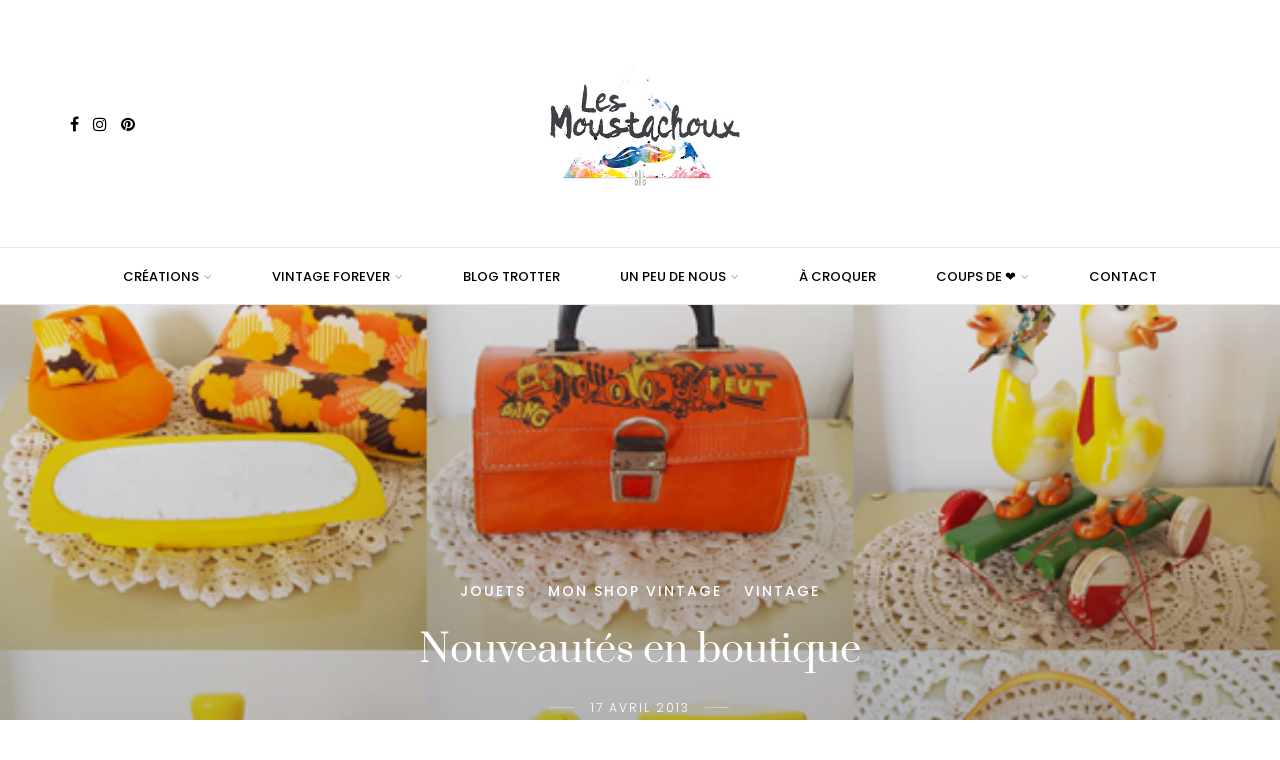

--- FILE ---
content_type: application/javascript
request_url: https://lesmoustachoux.com/wp-content/themes/sitka/js/sitka-scripts.js?ver=1.2.2
body_size: 1245
content:
jQuery(document).ready(function($) {

	"use strict";
	
	if ( $.isFunction($.fn.sticky) ) {
		var $wpAdminBar = $('#wpadminbar');
		if ($wpAdminBar.length) {
			$("#header:not(.menu-bar-layout), #top-bar").sticky({topSpacing:$wpAdminBar.height(),className:'sticky'});
			$("#mobile-header-wrapper").sticky({topSpacing:$wpAdminBar.height(),className:'sticky'});
		} else {
			$("#header:not(.menu-bar-layout), #top-bar").sticky({topSpacing:0,className:'sticky'});
			$("#mobile-header-wrapper").sticky({topSpacing:0,className:'sticky'});
		}
	}
	
	$('#header.header-white').animate({opacity: 1}, 'fast');
	
	// Sidr Menu
	$('.menu-icon').sidr({
		name: 'sidr-main',
		displace: false,
		source: '#sitka-mobile-header, #mobile-navigation, #sitka-mobile-footer',
		renaming: false,
    });

	$( "<span class='open-sidr'></span>" ).insertAfter( ".sidr .menu-item-has-children > a" );
	$('.sidr').find('.open-sidr').click(function(){
		$(this).next().slideToggle('fast');
    });
	$(".open-sidr").click(function(){
        $(this).toggleClass('close');
    });
	
	$( 'a#close-mobile-menu' ).on('click', function(e){
		e.preventDefault();
		$.sidr('close', 'sidr-main');
	});
	
	jQuery(window).resize(function() {
       jQuery.sidr('close', 'sidr-main');
	});
	
	// Menu Burger Icon
	$('.share-toggle').on('click', function ( e ) {
	  e.preventDefault();
	  $('.show-share').toggleClass('is-active');
	});
	
	// Classic slider
	$(".classic-slider").slick({
		fade: true,
		dots: false,
		arrows:true,
		touchMove:false,
		draggable:false,
		adaptiveHeight:false,
		prevArrow:'<a href="#" class="slick-prev"><i class="fa fa-angle-left"></i></a>',
		nextArrow:'<a href="#" class="slick-next"><i class="fa fa-angle-right"></i></a>',
	});
	
	// Gallery post
	$(".post-img.gallery").slick({
		fade: true,
		dots: false,
		arrows:true,
		touchMove:false,
		draggable:false,
		adaptiveHeight:true,
		/*appendArrows:$('.new-new'),*/
		prevArrow:$('.slick-prev'),
		nextArrow:$('.slick-next'),
	});
	
	// Fullscreen slider
	$(".feat-area.fullscreen-one").slick({
		fade: true,
		dots: true,
		arrows:false,
		touchMove:false,
		draggable:false,
		adaptiveHeight:false,
	});
	
	// Fullscreen split slider
	$(".feat-area.fullscreen-split").slick({
		dots: false,
		arrows:true,
		touchMove:false,
		draggable:false,
		adaptiveHeight:false,
		slidesToShow:2,
		slidesToScroll:1,
		prevArrow:'<a href="#" class="slick-prev"><i class="fa fa-angle-left"></i></a>',
		nextArrow:'<a href="#" class="slick-next"><i class="fa fa-angle-right"></i></a>',
		responsive: [
			{
				breakpoint: 970,
				settings: {
					slidesToShow: 1,
					slidesToScroll: 1
				}
			},
		]
	});
	
	/*Set amount slides */
	if($("#featured-area").hasClass("slides-3")) {
		var sitkaSlides = 3;
	} else if($("#featured-area").hasClass("slides-2")) {
		var sitkaSlides = 2;
	} else if($("#featured-area").hasClass("slides-4")) {
		var sitkaSlides = 4;
	} else {
		var sitkaSlides = 3;
	}
	
	$(".feat-area.carousel-slider").slick({
		dots: false,
		arrows:true,
		touchMove:false,
		draggable:false,
		adaptiveHeight:false,
		slidesToShow:sitkaSlides,
		slidesToScroll:1,
		prevArrow:'<a href="#" class="slick-prev"><i class="fa fa-angle-left"></i></a>',
		nextArrow:'<a href="#" class="slick-next"><i class="fa fa-angle-right"></i></a>',
		responsive: [
			{
				breakpoint: 1200,
				settings: {
					slidesToShow: 2,
					slidesToScroll: 1
				}
			},
			{
				breakpoint: 970,
				settings: {
					slidesToShow: 1,
					slidesToScroll: 1
				}
			},
		]
	});
	
	// Center Slider
	$(".carousel-slider-center").slick({
		dots: false,
		arrows:true,
		touchMove:false,
		draggable:false,
		adaptiveHeight:false,
		centerMode: true,
		centerPadding: '25%',
		slidesToShow: 1,
		prevArrow:'<a href="#" class="slick-prev"><i class="fa fa-angle-left"></i></a>',
		nextArrow:'<a href="#" class="slick-next"><i class="fa fa-angle-right"></i></a>',
		responsive: [
			{
				breakpoint: 1200,
				settings: {
					centerPadding: '15%',
				}
			},
			{
				breakpoint: 970,
				settings: {
					centerPadding: '10%',
				}
			},
			{
				breakpoint: 768,
				settings: {
					centerMode: false,
				}
			},
		]
	});
	
	// Split slider
	$(".split-slider").slick({
		fade: true,
		dots: false,
		arrows:true,
		touchMove:false,
		draggable:false,
		adaptiveHeight:false,
		prevArrow:'<a href="#" class="slick-prev"><i class="fa fa-angle-left"></i></a>',
		nextArrow:'<a href="#" class="slick-next"><i class="fa fa-angle-right"></i></a>',
		responsive: [
			{
				breakpoint: 768,
				settings: {
					dots: true,
					arrows: false,
					adaptiveHeight:true,
				}
			},
		]
	});
	
	// Header Search
	$('a[href="#search"]').on('click', function(event) {
		event.preventDefault();
		$('#sitka-search-overlay').addClass('open');
		$('#sitka-search-overlay > form > input[type="text"]').focus();
	});

	$('#sitka-search-overlay, #sitka-search-overlay button.close').on('click keyup', function(event) {
		if (event.target == this || event.target.className == 'close' || event.keyCode == 27) {
			$(this).removeClass('open');
		}
	});
	
	// Fitvids
	$(".post-img.isVideo, .post-entry p").fitVids();
	
});